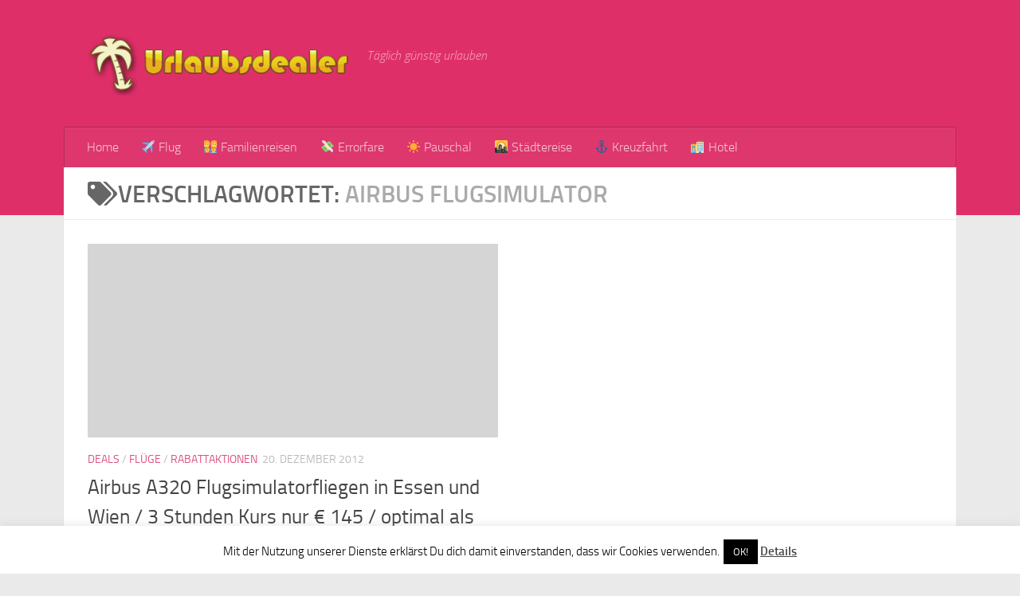

--- FILE ---
content_type: text/html; charset=UTF-8
request_url: https://www.urlaubsdealer.com/tag/airbus-flugsimulator/
body_size: 10823
content:
<!DOCTYPE html><html class="no-js" lang="de"><head><meta charset="UTF-8"><meta name="viewport" content="width=device-width, initial-scale=1.0"><link rel="profile" href="https://gmpg.org/xfn/11" /><link rel="pingback" href="https://www.urlaubsdealer.com/xmlrpc.php"><link media="all" href="https://www.urlaubsdealer.com/wp-content/cache/autoptimize/css/autoptimize_2eec4dfadb0c6935b44af523d41e74c2.css" rel="stylesheet"><title>Airbus Flugsimulator &#8211; Urlaubsdealer.com</title><meta name='robots' content='max-image-preview:large' /> <script>document.documentElement.className = document.documentElement.className.replace("no-js","js");</script> <link rel='dns-prefetch' href='//secure.gravatar.com' /><link rel='dns-prefetch' href='//s.w.org' /><link rel='dns-prefetch' href='//v0.wordpress.com' /><link rel='dns-prefetch' href='//i0.wp.com' /><link rel="alternate" type="application/rss+xml" title="Urlaubsdealer.com &raquo; Feed" href="https://www.urlaubsdealer.com/feed/" /><link rel="alternate" type="application/rss+xml" title="Urlaubsdealer.com &raquo; Kommentar-Feed" href="https://www.urlaubsdealer.com/comments/feed/" /><link rel="alternate" type="application/rss+xml" title="Urlaubsdealer.com &raquo; Schlagwort-Feed zu Airbus Flugsimulator" href="https://www.urlaubsdealer.com/tag/airbus-flugsimulator/feed/" /> <script>window._wpemojiSettings = {"baseUrl":"https:\/\/s.w.org\/images\/core\/emoji\/14.0.0\/72x72\/","ext":".png","svgUrl":"https:\/\/s.w.org\/images\/core\/emoji\/14.0.0\/svg\/","svgExt":".svg","source":{"concatemoji":"https:\/\/www.urlaubsdealer.com\/wp-includes\/js\/wp-emoji-release.min.js?ver=3b86d0c090a121a6bd35498ed321e950"}};
/*! This file is auto-generated */
!function(e,a,t){var n,r,o,i=a.createElement("canvas"),p=i.getContext&&i.getContext("2d");function s(e,t){var a=String.fromCharCode,e=(p.clearRect(0,0,i.width,i.height),p.fillText(a.apply(this,e),0,0),i.toDataURL());return p.clearRect(0,0,i.width,i.height),p.fillText(a.apply(this,t),0,0),e===i.toDataURL()}function c(e){var t=a.createElement("script");t.src=e,t.defer=t.type="text/javascript",a.getElementsByTagName("head")[0].appendChild(t)}for(o=Array("flag","emoji"),t.supports={everything:!0,everythingExceptFlag:!0},r=0;r<o.length;r++)t.supports[o[r]]=function(e){if(!p||!p.fillText)return!1;switch(p.textBaseline="top",p.font="600 32px Arial",e){case"flag":return s([127987,65039,8205,9895,65039],[127987,65039,8203,9895,65039])?!1:!s([55356,56826,55356,56819],[55356,56826,8203,55356,56819])&&!s([55356,57332,56128,56423,56128,56418,56128,56421,56128,56430,56128,56423,56128,56447],[55356,57332,8203,56128,56423,8203,56128,56418,8203,56128,56421,8203,56128,56430,8203,56128,56423,8203,56128,56447]);case"emoji":return!s([129777,127995,8205,129778,127999],[129777,127995,8203,129778,127999])}return!1}(o[r]),t.supports.everything=t.supports.everything&&t.supports[o[r]],"flag"!==o[r]&&(t.supports.everythingExceptFlag=t.supports.everythingExceptFlag&&t.supports[o[r]]);t.supports.everythingExceptFlag=t.supports.everythingExceptFlag&&!t.supports.flag,t.DOMReady=!1,t.readyCallback=function(){t.DOMReady=!0},t.supports.everything||(n=function(){t.readyCallback()},a.addEventListener?(a.addEventListener("DOMContentLoaded",n,!1),e.addEventListener("load",n,!1)):(e.attachEvent("onload",n),a.attachEvent("onreadystatechange",function(){"complete"===a.readyState&&t.readyCallback()})),(e=t.source||{}).concatemoji?c(e.concatemoji):e.wpemoji&&e.twemoji&&(c(e.twemoji),c(e.wpemoji)))}(window,document,window._wpemojiSettings);</script> <script src='https://www.urlaubsdealer.com/wp-includes/js/jquery/jquery.min.js?ver=3.6.0' id='jquery-core-js'></script> <script id='cookie-law-info-js-extra'>var Cli_Data = {"nn_cookie_ids":[],"cookielist":[],"non_necessary_cookies":[],"ccpaEnabled":"","ccpaRegionBased":"","ccpaBarEnabled":"","strictlyEnabled":["necessary","obligatoire"],"ccpaType":"gdpr","js_blocking":"","custom_integration":"","triggerDomRefresh":"","secure_cookies":""};
var cli_cookiebar_settings = {"animate_speed_hide":"500","animate_speed_show":"500","background":"#fff","border":"#444","border_on":"","button_1_button_colour":"#000","button_1_button_hover":"#000000","button_1_link_colour":"#fff","button_1_as_button":"1","button_1_new_win":"","button_2_button_colour":"#333","button_2_button_hover":"#292929","button_2_link_colour":"#444","button_2_as_button":"","button_2_hidebar":"","button_3_button_colour":"#000","button_3_button_hover":"#000000","button_3_link_colour":"#fff","button_3_as_button":"1","button_3_new_win":"","button_4_button_colour":"#000","button_4_button_hover":"#000000","button_4_link_colour":"#62a329","button_4_as_button":"","button_7_button_colour":"#61a229","button_7_button_hover":"#4e8221","button_7_link_colour":"#fff","button_7_as_button":"1","button_7_new_win":"","font_family":"inherit","header_fix":"","notify_animate_hide":"1","notify_animate_show":"","notify_div_id":"#cookie-law-info-bar","notify_position_horizontal":"right","notify_position_vertical":"bottom","scroll_close":"","scroll_close_reload":"","accept_close_reload":"","reject_close_reload":"","showagain_tab":"","showagain_background":"#fff","showagain_border":"#000","showagain_div_id":"#cookie-law-info-again","showagain_x_position":"100px","text":"#000","show_once_yn":"","show_once":"10000","logging_on":"","as_popup":"","popup_overlay":"1","bar_heading_text":"","cookie_bar_as":"banner","popup_showagain_position":"bottom-right","widget_position":"left"};
var log_object = {"ajax_url":"https:\/\/www.urlaubsdealer.com\/wp-admin\/admin-ajax.php"};</script> <link rel="https://api.w.org/" href="https://www.urlaubsdealer.com/wp-json/" /><link rel="alternate" type="application/json" href="https://www.urlaubsdealer.com/wp-json/wp/v2/tags/2544" /><link rel="EditURI" type="application/rsd+xml" title="RSD" href="https://www.urlaubsdealer.com/xmlrpc.php?rsd" /><link rel="wlwmanifest" type="application/wlwmanifest+xml" href="https://www.urlaubsdealer.com/wp-includes/wlwmanifest.xml" /><link rel="preload" as="font" type="font/woff2" href="https://www.urlaubsdealer.com/wp-content/themes/hueman/assets/front/webfonts/fa-brands-400.woff2?v=5.15.2" crossorigin="anonymous"/><link rel="preload" as="font" type="font/woff2" href="https://www.urlaubsdealer.com/wp-content/themes/hueman/assets/front/webfonts/fa-regular-400.woff2?v=5.15.2" crossorigin="anonymous"/><link rel="preload" as="font" type="font/woff2" href="https://www.urlaubsdealer.com/wp-content/themes/hueman/assets/front/webfonts/fa-solid-900.woff2?v=5.15.2" crossorigin="anonymous"/><link rel="preload" as="font" type="font/woff" href="https://www.urlaubsdealer.com/wp-content/themes/hueman/assets/front/fonts/titillium-light-webfont.woff" crossorigin="anonymous"/><link rel="preload" as="font" type="font/woff" href="https://www.urlaubsdealer.com/wp-content/themes/hueman/assets/front/fonts/titillium-lightitalic-webfont.woff" crossorigin="anonymous"/><link rel="preload" as="font" type="font/woff" href="https://www.urlaubsdealer.com/wp-content/themes/hueman/assets/front/fonts/titillium-regular-webfont.woff" crossorigin="anonymous"/><link rel="preload" as="font" type="font/woff" href="https://www.urlaubsdealer.com/wp-content/themes/hueman/assets/front/fonts/titillium-regularitalic-webfont.woff" crossorigin="anonymous"/><link rel="preload" as="font" type="font/woff" href="https://www.urlaubsdealer.com/wp-content/themes/hueman/assets/front/fonts/titillium-semibold-webfont.woff" crossorigin="anonymous"/> <!--[if lt IE 9]> <script src="https://www.urlaubsdealer.com/wp-content/themes/hueman/assets/front/js/ie/html5shiv-printshiv.min.js"></script> <script src="https://www.urlaubsdealer.com/wp-content/themes/hueman/assets/front/js/ie/selectivizr.js"></script> <![endif]--> <script>document.documentElement.classList.add(
					'jetpack-lazy-images-js-enabled'
				);</script> <meta property="og:type" content="website" /><meta property="og:title" content="Airbus Flugsimulator &#8211; Urlaubsdealer.com" /><meta property="og:url" content="https://www.urlaubsdealer.com/tag/airbus-flugsimulator/" /><meta property="og:site_name" content="Urlaubsdealer.com" /><meta property="og:image" content="https://s0.wp.com/i/blank.jpg" /><meta property="og:image:alt" content="" /><meta property="og:locale" content="de_DE" /></head><body class="archive tag tag-airbus-flugsimulator tag-2544 wp-custom-logo wp-embed-responsive col-1c full-width header-desktop-sticky header-mobile-sticky hueman-3-7-25-with-child-theme chrome"> <svg xmlns="http://www.w3.org/2000/svg" viewBox="0 0 0 0" width="0" height="0" focusable="false" role="none" style="visibility: hidden; position: absolute; left: -9999px; overflow: hidden;" ><defs><filter id="wp-duotone-dark-grayscale"><feColorMatrix color-interpolation-filters="sRGB" type="matrix" values=" .299 .587 .114 0 0 .299 .587 .114 0 0 .299 .587 .114 0 0 .299 .587 .114 0 0 " /><feComponentTransfer color-interpolation-filters="sRGB" ><feFuncR type="table" tableValues="0 0.49803921568627" /><feFuncG type="table" tableValues="0 0.49803921568627" /><feFuncB type="table" tableValues="0 0.49803921568627" /><feFuncA type="table" tableValues="1 1" /></feComponentTransfer><feComposite in2="SourceGraphic" operator="in" /></filter></defs></svg><svg xmlns="http://www.w3.org/2000/svg" viewBox="0 0 0 0" width="0" height="0" focusable="false" role="none" style="visibility: hidden; position: absolute; left: -9999px; overflow: hidden;" ><defs><filter id="wp-duotone-grayscale"><feColorMatrix color-interpolation-filters="sRGB" type="matrix" values=" .299 .587 .114 0 0 .299 .587 .114 0 0 .299 .587 .114 0 0 .299 .587 .114 0 0 " /><feComponentTransfer color-interpolation-filters="sRGB" ><feFuncR type="table" tableValues="0 1" /><feFuncG type="table" tableValues="0 1" /><feFuncB type="table" tableValues="0 1" /><feFuncA type="table" tableValues="1 1" /></feComponentTransfer><feComposite in2="SourceGraphic" operator="in" /></filter></defs></svg><svg xmlns="http://www.w3.org/2000/svg" viewBox="0 0 0 0" width="0" height="0" focusable="false" role="none" style="visibility: hidden; position: absolute; left: -9999px; overflow: hidden;" ><defs><filter id="wp-duotone-purple-yellow"><feColorMatrix color-interpolation-filters="sRGB" type="matrix" values=" .299 .587 .114 0 0 .299 .587 .114 0 0 .299 .587 .114 0 0 .299 .587 .114 0 0 " /><feComponentTransfer color-interpolation-filters="sRGB" ><feFuncR type="table" tableValues="0.54901960784314 0.98823529411765" /><feFuncG type="table" tableValues="0 1" /><feFuncB type="table" tableValues="0.71764705882353 0.25490196078431" /><feFuncA type="table" tableValues="1 1" /></feComponentTransfer><feComposite in2="SourceGraphic" operator="in" /></filter></defs></svg><svg xmlns="http://www.w3.org/2000/svg" viewBox="0 0 0 0" width="0" height="0" focusable="false" role="none" style="visibility: hidden; position: absolute; left: -9999px; overflow: hidden;" ><defs><filter id="wp-duotone-blue-red"><feColorMatrix color-interpolation-filters="sRGB" type="matrix" values=" .299 .587 .114 0 0 .299 .587 .114 0 0 .299 .587 .114 0 0 .299 .587 .114 0 0 " /><feComponentTransfer color-interpolation-filters="sRGB" ><feFuncR type="table" tableValues="0 1" /><feFuncG type="table" tableValues="0 0.27843137254902" /><feFuncB type="table" tableValues="0.5921568627451 0.27843137254902" /><feFuncA type="table" tableValues="1 1" /></feComponentTransfer><feComposite in2="SourceGraphic" operator="in" /></filter></defs></svg><svg xmlns="http://www.w3.org/2000/svg" viewBox="0 0 0 0" width="0" height="0" focusable="false" role="none" style="visibility: hidden; position: absolute; left: -9999px; overflow: hidden;" ><defs><filter id="wp-duotone-midnight"><feColorMatrix color-interpolation-filters="sRGB" type="matrix" values=" .299 .587 .114 0 0 .299 .587 .114 0 0 .299 .587 .114 0 0 .299 .587 .114 0 0 " /><feComponentTransfer color-interpolation-filters="sRGB" ><feFuncR type="table" tableValues="0 0" /><feFuncG type="table" tableValues="0 0.64705882352941" /><feFuncB type="table" tableValues="0 1" /><feFuncA type="table" tableValues="1 1" /></feComponentTransfer><feComposite in2="SourceGraphic" operator="in" /></filter></defs></svg><svg xmlns="http://www.w3.org/2000/svg" viewBox="0 0 0 0" width="0" height="0" focusable="false" role="none" style="visibility: hidden; position: absolute; left: -9999px; overflow: hidden;" ><defs><filter id="wp-duotone-magenta-yellow"><feColorMatrix color-interpolation-filters="sRGB" type="matrix" values=" .299 .587 .114 0 0 .299 .587 .114 0 0 .299 .587 .114 0 0 .299 .587 .114 0 0 " /><feComponentTransfer color-interpolation-filters="sRGB" ><feFuncR type="table" tableValues="0.78039215686275 1" /><feFuncG type="table" tableValues="0 0.94901960784314" /><feFuncB type="table" tableValues="0.35294117647059 0.47058823529412" /><feFuncA type="table" tableValues="1 1" /></feComponentTransfer><feComposite in2="SourceGraphic" operator="in" /></filter></defs></svg><svg xmlns="http://www.w3.org/2000/svg" viewBox="0 0 0 0" width="0" height="0" focusable="false" role="none" style="visibility: hidden; position: absolute; left: -9999px; overflow: hidden;" ><defs><filter id="wp-duotone-purple-green"><feColorMatrix color-interpolation-filters="sRGB" type="matrix" values=" .299 .587 .114 0 0 .299 .587 .114 0 0 .299 .587 .114 0 0 .299 .587 .114 0 0 " /><feComponentTransfer color-interpolation-filters="sRGB" ><feFuncR type="table" tableValues="0.65098039215686 0.40392156862745" /><feFuncG type="table" tableValues="0 1" /><feFuncB type="table" tableValues="0.44705882352941 0.4" /><feFuncA type="table" tableValues="1 1" /></feComponentTransfer><feComposite in2="SourceGraphic" operator="in" /></filter></defs></svg><svg xmlns="http://www.w3.org/2000/svg" viewBox="0 0 0 0" width="0" height="0" focusable="false" role="none" style="visibility: hidden; position: absolute; left: -9999px; overflow: hidden;" ><defs><filter id="wp-duotone-blue-orange"><feColorMatrix color-interpolation-filters="sRGB" type="matrix" values=" .299 .587 .114 0 0 .299 .587 .114 0 0 .299 .587 .114 0 0 .299 .587 .114 0 0 " /><feComponentTransfer color-interpolation-filters="sRGB" ><feFuncR type="table" tableValues="0.098039215686275 1" /><feFuncG type="table" tableValues="0 0.66274509803922" /><feFuncB type="table" tableValues="0.84705882352941 0.41960784313725" /><feFuncA type="table" tableValues="1 1" /></feComponentTransfer><feComposite in2="SourceGraphic" operator="in" /></filter></defs></svg><div id="wrapper"> <a class="screen-reader-text skip-link" href="#content">Zum Inhalt springen</a><header id="header" class="main-menu-mobile-on one-mobile-menu main_menu header-ads-desktop  topbar-transparent no-header-img"><nav class="nav-container group mobile-menu mobile-sticky " id="nav-mobile" data-menu-id="header-1"><div class="mobile-title-logo-in-header"><p class="site-title"> <a class="custom-logo-link" href="https://www.urlaubsdealer.com/" rel="home" title="Urlaubsdealer.com | Startseite"><img src="https://www.urlaubsdealer.com/wp-content/uploads/2015/04/urlaubsdealer-logo-tp.png" alt="Urlaubsdealer.com"  /></a></p></div> <button class="ham__navbar-toggler-two collapsed" title="Menu" aria-expanded="false"> <span class="ham__navbar-span-wrapper"> <span class="line line-1"></span> <span class="line line-2"></span> <span class="line line-3"></span> </span> </button><div class="nav-text"></div><div class="nav-wrap container"><ul class="nav container-inner group mobile-search"><li><form role="search" method="get" class="search-form" action="https://www.urlaubsdealer.com/"> <label> <span class="screen-reader-text">Suche nach:</span> <input type="search" class="search-field" placeholder="Suchen …" value="" name="s" /> </label> <input type="submit" class="search-submit" value="Suchen" /></form></li></ul><ul id="menu-hauptmenu" class="nav container-inner group"><li id="menu-item-134" class="menu-item menu-item-type-custom menu-item-object-custom menu-item-home menu-item-134"><a href="http://www.urlaubsdealer.com">Home</a></li><li id="menu-item-896" class="menu-item menu-item-type-taxonomy menu-item-object-category menu-item-896"><a href="https://www.urlaubsdealer.com/category/flug/">✈ Flug</a></li><li id="menu-item-10336" class="menu-item menu-item-type-taxonomy menu-item-object-category menu-item-10336"><a href="https://www.urlaubsdealer.com/category/familienreisen/">👨‍👩‍👧‍👦 Familienreisen</a></li><li id="menu-item-902" class="menu-item menu-item-type-taxonomy menu-item-object-category menu-item-902"><a href="https://www.urlaubsdealer.com/category/errorfare/">💸 Errorfare</a></li><li id="menu-item-901" class="menu-item menu-item-type-taxonomy menu-item-object-category menu-item-901"><a href="https://www.urlaubsdealer.com/category/pauschalreisen/">☀ Pauschal</a></li><li id="menu-item-5978" class="menu-item menu-item-type-taxonomy menu-item-object-category menu-item-5978"><a href="https://www.urlaubsdealer.com/category/stadtereise/">🌇 Städtereise</a></li><li id="menu-item-903" class="menu-item menu-item-type-taxonomy menu-item-object-category menu-item-903"><a href="https://www.urlaubsdealer.com/category/kreuzfahrt/">⚓ Kreuzfahrt</a></li><li id="menu-item-899" class="menu-item menu-item-type-taxonomy menu-item-object-category menu-item-899"><a href="https://www.urlaubsdealer.com/category/hotels/">🏨 Hotel</a></li></ul></div></nav><div class="container group"><div class="container-inner"><div class="group hu-pad central-header-zone"><div class="logo-tagline-group"><p class="site-title"> <a class="custom-logo-link" href="https://www.urlaubsdealer.com/" rel="home" title="Urlaubsdealer.com | Startseite"><img src="https://www.urlaubsdealer.com/wp-content/uploads/2015/04/urlaubsdealer-logo-tp.png" alt="Urlaubsdealer.com"  /></a></p><p class="site-description">Täglich günstig urlauben</p></div></div><nav class="nav-container group desktop-menu " id="nav-header" data-menu-id="header-2"><div class="nav-text"></div><div class="nav-wrap container"><ul id="menu-hauptmenu-1" class="nav container-inner group"><li class="menu-item menu-item-type-custom menu-item-object-custom menu-item-home menu-item-134"><a href="http://www.urlaubsdealer.com">Home</a></li><li class="menu-item menu-item-type-taxonomy menu-item-object-category menu-item-896"><a href="https://www.urlaubsdealer.com/category/flug/">✈ Flug</a></li><li class="menu-item menu-item-type-taxonomy menu-item-object-category menu-item-10336"><a href="https://www.urlaubsdealer.com/category/familienreisen/">👨‍👩‍👧‍👦 Familienreisen</a></li><li class="menu-item menu-item-type-taxonomy menu-item-object-category menu-item-902"><a href="https://www.urlaubsdealer.com/category/errorfare/">💸 Errorfare</a></li><li class="menu-item menu-item-type-taxonomy menu-item-object-category menu-item-901"><a href="https://www.urlaubsdealer.com/category/pauschalreisen/">☀ Pauschal</a></li><li class="menu-item menu-item-type-taxonomy menu-item-object-category menu-item-5978"><a href="https://www.urlaubsdealer.com/category/stadtereise/">🌇 Städtereise</a></li><li class="menu-item menu-item-type-taxonomy menu-item-object-category menu-item-903"><a href="https://www.urlaubsdealer.com/category/kreuzfahrt/">⚓ Kreuzfahrt</a></li><li class="menu-item menu-item-type-taxonomy menu-item-object-category menu-item-899"><a href="https://www.urlaubsdealer.com/category/hotels/">🏨 Hotel</a></li></ul></div></nav></div></div></header><div class="container" id="page"><div class="container-inner"><div class="main"><div class="main-inner group"><main class="content" id="content"><div class="page-title hu-pad group"><h1><i class="fas fa-tags"></i>Verschlagwortet: <span>Airbus Flugsimulator </span></h1></div><div class="hu-pad group"><div id="grid-wrapper" class="post-list group"><div class="post-row"><article id="post-3708" class="group grid-item post-3708 post type-post status-publish format-standard hentry category-deals category-flug category-rabattaktionen tag-1-tag-pilot-sein tag-a320-flugsimulator tag-airbus-flugsimulator tag-deal-flugsimulator tag-deal-wien tag-essen tag-flugkurs-fur-anfanger tag-flugsimulator tag-flugsimulator-osterreich tag-gunstiger-simulator-flug tag-proflight tag-proflight-simulator-deal tag-ruhrgebiet tag-simulator-fliegen tag-simulator-fliegen-deutschland tag-simulator-wien tag-simulatorflug-verschenken tag-wien-schwechat"><div class="post-inner post-hover"><div class="post-thumbnail"> <a href="https://www.urlaubsdealer.com/airbus-a320-flugsimulator-deal-in-wien-nur-145euro-weihnachtsgeschenk-simulator-fliegen-3708/"> <svg class="hu-svg-placeholder thumb-medium-empty" id="69782ba0c988e" viewBox="0 0 1792 1792" xmlns="http://www.w3.org/2000/svg"><path d="M928 832q0-14-9-23t-23-9q-66 0-113 47t-47 113q0 14 9 23t23 9 23-9 9-23q0-40 28-68t68-28q14 0 23-9t9-23zm224 130q0 106-75 181t-181 75-181-75-75-181 75-181 181-75 181 75 75 181zm-1024 574h1536v-128h-1536v128zm1152-574q0-159-112.5-271.5t-271.5-112.5-271.5 112.5-112.5 271.5 112.5 271.5 271.5 112.5 271.5-112.5 112.5-271.5zm-1024-642h384v-128h-384v128zm-128 192h1536v-256h-828l-64 128h-644v128zm1664-256v1280q0 53-37.5 90.5t-90.5 37.5h-1536q-53 0-90.5-37.5t-37.5-90.5v-1280q0-53 37.5-90.5t90.5-37.5h1536q53 0 90.5 37.5t37.5 90.5z"/></svg> <img class="hu-img-placeholder" src="https://www.urlaubsdealer.com/wp-content/themes/hueman/assets/front/img/thumb-medium-empty.png" alt="Airbus A320 Flugsimulatorfliegen in Essen und Wien / 3 Stunden Kurs nur € 145 / optimal als Weihnachtsgeschenk!" data-hu-post-id="69782ba0c988e" /> </a></div><div class="post-meta group"><p class="post-category"><a href="https://www.urlaubsdealer.com/category/deals/" rel="category tag">Deals</a> / <a href="https://www.urlaubsdealer.com/category/flug/" rel="category tag">Flüge</a> / <a href="https://www.urlaubsdealer.com/category/rabattaktionen/" rel="category tag">Rabattaktionen</a></p><p class="post-date"> <time class="published updated" datetime="2012-12-20 13:00:07">20. Dezember 2012</time></p><p class="post-byline" style="display:none">&nbsp;von <span class="vcard author"> <span class="fn"><a href="https://www.urlaubsdealer.com/author/admin/" title="Beiträge von Max" rel="author">Max</a></span> </span> &middot; Published <span class="published">20. Dezember 2012</span></p></div><h2 class="post-title entry-title"> <a href="https://www.urlaubsdealer.com/airbus-a320-flugsimulator-deal-in-wien-nur-145euro-weihnachtsgeschenk-simulator-fliegen-3708/" rel="bookmark">Airbus A320 Flugsimulatorfliegen in Essen und Wien / 3 Stunden Kurs nur € 145 / optimal als Weihnachtsgeschenk!</a></h2><div class="entry excerpt entry-summary"><p>Update: Neben Wien jetzt auch in Essen! Wer nach unseren ganzen Flugdeals auch mal selber ins Cockpit steigen möchte ist mit diesem Deal in Essen und Wien richtig aufgehoben. Denn es geht ab in den absolut detailgetreuen, professionellen Flugsimulator des Lufthansa Flight Trainings-Centers in Wien am Flughafen Schwechat oder ProFlight&#46;&#46;&#46;</p></div></div></article></div></div><nav class="pagination group"><ul class="group"><li class="prev left"></li><li class="next right"></li></ul></nav></div></main></div></div></div></div><footer id="footer"><section class="container" id="footer-widgets"><div class="container-inner"><div class="hu-pad group"><div class="footer-widget-1 grid one-half "><div id="text-6" class="widget widget_text"><h3 class="widget-title">Errorfares ganz einfach finden</h3><div class="textwidget">Aber was ist eigentlich eine Error Fare? Im Grunde genommen sind es Fehler in den Buchungssystem von Fluglinien, Reisebüros, oder Buchungsplattformen. Fehler können entstehen durch falsche Eingaben, Übertragungsfehler und vieles mehr. Durch diese Fehler wird zum Beispiel der Kerosinzuschlag, oder andere Gebühren vergessen, gelöscht oder nicht verrechnet. Und genau diese Fehler muss man ausnützen und extrem billig Flüge buchen. <a href="http://www.urlaubsdealer.com/infos-zu-errorfares/">Weitere Infos zu Errorfares</a></div></div><div id="block-2" class="widget widget_block"><h3>Kreuzfahrt Schnäppchen bei Kreuzfahrtwelle.de</h3></div><div id="block-3" class="widget widget_block widget_text"><p>Unsere Partnerwebsite <a href="https://www.kreuzfahrtwelle.de">Kreuzfahrtwelle.de</a> bietet täglich die besten Deals und Schnäppchen Angebote für Kreuzfahrten und Schiffsreisen. Mit dabei sind günstige Angebote für AIDA Kreuzfahrten, TUI Cruises Sonderangebote, aber auch Restkabinen und Stornokabinen für Minikreuzfahrten und Flusskreuzfahrten. Damit geht es besonders günstig auf die nächste Schnäppchen Kreuzfahrt.</p></div><div id="block-4" class="widget widget_block widget_text"><p></p></div></div><div class="footer-widget-2 grid one-half last"><div id="tag_cloud-2" class="widget widget_tag_cloud"><h3 class="widget-title">Schlagwörter</h3><div class="tagcloud"><a href="https://www.urlaubsdealer.com/tag/aida/" class="tag-cloud-link tag-link-284 tag-link-position-1" style="font-size: 16.296296296296pt;" aria-label="Aida (66 Einträge)">Aida</a> <a href="https://www.urlaubsdealer.com/tag/airberlin/" class="tag-cloud-link tag-link-1107 tag-link-position-2" style="font-size: 15.259259259259pt;" aria-label="Airberlin (61 Einträge)">Airberlin</a> <a href="https://www.urlaubsdealer.com/tag/airfrance/" class="tag-cloud-link tag-link-526 tag-link-position-3" style="font-size: 8.5185185185185pt;" aria-label="Airfrance (33 Einträge)">Airfrance</a> <a href="https://www.urlaubsdealer.com/tag/amsterdam/" class="tag-cloud-link tag-link-29 tag-link-position-4" style="font-size: 10.074074074074pt;" aria-label="amsterdam (38 Einträge)">amsterdam</a> <a href="https://www.urlaubsdealer.com/tag/aua/" class="tag-cloud-link tag-link-386 tag-link-position-5" style="font-size: 8.5185185185185pt;" aria-label="AUA (33 Einträge)">AUA</a> <a href="https://www.urlaubsdealer.com/tag/austrian-airlines/" class="tag-cloud-link tag-link-385 tag-link-position-6" style="font-size: 8.2592592592593pt;" aria-label="Austrian Airlines (32 Einträge)">Austrian Airlines</a> <a href="https://www.urlaubsdealer.com/tag/bangkok/" class="tag-cloud-link tag-link-157 tag-link-position-7" style="font-size: 8.2592592592593pt;" aria-label="Bangkok (32 Einträge)">Bangkok</a> <a href="https://www.urlaubsdealer.com/tag/barcelona/" class="tag-cloud-link tag-link-487 tag-link-position-8" style="font-size: 13.185185185185pt;" aria-label="Barcelona (50 Einträge)">Barcelona</a> <a href="https://www.urlaubsdealer.com/tag/berlin/" class="tag-cloud-link tag-link-272 tag-link-position-9" style="font-size: 16.814814814815pt;" aria-label="Berlin (69 Einträge)">Berlin</a> <a href="https://www.urlaubsdealer.com/tag/deutschland/" class="tag-cloud-link tag-link-5383 tag-link-position-10" style="font-size: 8pt;" aria-label="Deutschland (31 Einträge)">Deutschland</a> <a href="https://www.urlaubsdealer.com/tag/dubai/" class="tag-cloud-link tag-link-74 tag-link-position-11" style="font-size: 14.481481481481pt;" aria-label="Dubai (57 Einträge)">Dubai</a> <a href="https://www.urlaubsdealer.com/tag/dusseldorf/" class="tag-cloud-link tag-link-104 tag-link-position-12" style="font-size: 13.962962962963pt;" aria-label="Düsseldorf (54 Einträge)">Düsseldorf</a> <a href="https://www.urlaubsdealer.com/tag/ebookers/" class="tag-cloud-link tag-link-135 tag-link-position-13" style="font-size: 9.2962962962963pt;" aria-label="Ebookers (35 Einträge)">Ebookers</a> <a href="https://www.urlaubsdealer.com/tag/errorfare-2/" class="tag-cloud-link tag-link-17 tag-link-position-14" style="font-size: 22pt;" aria-label="errorfare (110 Einträge)">errorfare</a> <a href="https://www.urlaubsdealer.com/tag/error-fare/" class="tag-cloud-link tag-link-64 tag-link-position-15" style="font-size: 16.296296296296pt;" aria-label="Error Fare (67 Einträge)">Error Fare</a> <a href="https://www.urlaubsdealer.com/tag/error-fares/" class="tag-cloud-link tag-link-524 tag-link-position-16" style="font-size: 14.481481481481pt;" aria-label="Error fares (56 Einträge)">Error fares</a> <a href="https://www.urlaubsdealer.com/tag/errorfares/" class="tag-cloud-link tag-link-474 tag-link-position-17" style="font-size: 10.592592592593pt;" aria-label="Errorfares (40 Einträge)">Errorfares</a> <a href="https://www.urlaubsdealer.com/tag/expedia/" class="tag-cloud-link tag-link-32 tag-link-position-18" style="font-size: 13.185185185185pt;" aria-label="Expedia (50 Einträge)">Expedia</a> <a href="https://www.urlaubsdealer.com/tag/frankfurt/" class="tag-cloud-link tag-link-167 tag-link-position-19" style="font-size: 17.074074074074pt;" aria-label="Frankfurt (71 Einträge)">Frankfurt</a> <a href="https://www.urlaubsdealer.com/tag/gutschein/" class="tag-cloud-link tag-link-31 tag-link-position-20" style="font-size: 13.703703703704pt;" aria-label="Gutschein (53 Einträge)">Gutschein</a> <a href="https://www.urlaubsdealer.com/tag/gutscheincode/" class="tag-cloud-link tag-link-38 tag-link-position-21" style="font-size: 21.481481481481pt;" aria-label="Gutscheincode (105 Einträge)">Gutscheincode</a> <a href="https://www.urlaubsdealer.com/tag/gunstige-fluge/" class="tag-cloud-link tag-link-804 tag-link-position-22" style="font-size: 17.074074074074pt;" aria-label="Günstige Flüge (71 Einträge)">Günstige Flüge</a> <a href="https://www.urlaubsdealer.com/tag/hamburg/" class="tag-cloud-link tag-link-224 tag-link-position-23" style="font-size: 12.666666666667pt;" aria-label="Hamburg (48 Einträge)">Hamburg</a> <a href="https://www.urlaubsdealer.com/tag/hotel/" class="tag-cloud-link tag-link-99 tag-link-position-24" style="font-size: 18.888888888889pt;" aria-label="Hotel (84 Einträge)">Hotel</a> <a href="https://www.urlaubsdealer.com/tag/hotels-com/" class="tag-cloud-link tag-link-231 tag-link-position-25" style="font-size: 12.407407407407pt;" aria-label="Hotels.com (47 Einträge)">Hotels.com</a> <a href="https://www.urlaubsdealer.com/tag/karibik/" class="tag-cloud-link tag-link-5390 tag-link-position-26" style="font-size: 10.851851851852pt;" aria-label="Karibik (41 Einträge)">Karibik</a> <a href="https://www.urlaubsdealer.com/tag/klm/" class="tag-cloud-link tag-link-786 tag-link-position-27" style="font-size: 8.2592592592593pt;" aria-label="KLM (32 Einträge)">KLM</a> <a href="https://www.urlaubsdealer.com/tag/kreuzfahrt/" class="tag-cloud-link tag-link-5370 tag-link-position-28" style="font-size: 16.555555555556pt;" aria-label="Kreuzfahrt (68 Einträge)">Kreuzfahrt</a> <a href="https://www.urlaubsdealer.com/tag/last-minute/" class="tag-cloud-link tag-link-5377 tag-link-position-29" style="font-size: 10.592592592593pt;" aria-label="Last Minute (40 Einträge)">Last Minute</a> <a href="https://www.urlaubsdealer.com/tag/lufthansa/" class="tag-cloud-link tag-link-149 tag-link-position-30" style="font-size: 15pt;" aria-label="Lufthansa (59 Einträge)">Lufthansa</a> <a href="https://www.urlaubsdealer.com/tag/miami/" class="tag-cloud-link tag-link-52 tag-link-position-31" style="font-size: 11.111111111111pt;" aria-label="Miami (42 Einträge)">Miami</a> <a href="https://www.urlaubsdealer.com/tag/mietwagen/" class="tag-cloud-link tag-link-5372 tag-link-position-32" style="font-size: 8.7777777777778pt;" aria-label="Mietwagen (34 Einträge)">Mietwagen</a> <a href="https://www.urlaubsdealer.com/tag/mittelmeer/" class="tag-cloud-link tag-link-283 tag-link-position-33" style="font-size: 12.407407407407pt;" aria-label="Mittelmeer (47 Einträge)">Mittelmeer</a> <a href="https://www.urlaubsdealer.com/tag/munchen/" class="tag-cloud-link tag-link-271 tag-link-position-34" style="font-size: 15.777777777778pt;" aria-label="München (64 Einträge)">München</a> <a href="https://www.urlaubsdealer.com/tag/new-york/" class="tag-cloud-link tag-link-5382 tag-link-position-35" style="font-size: 17.592592592593pt;" aria-label="New York (75 Einträge)">New York</a> <a href="https://www.urlaubsdealer.com/tag/paris/" class="tag-cloud-link tag-link-106 tag-link-position-36" style="font-size: 8.7777777777778pt;" aria-label="Paris (34 Einträge)">Paris</a> <a href="https://www.urlaubsdealer.com/tag/pauschalreise/" class="tag-cloud-link tag-link-33 tag-link-position-37" style="font-size: 9.8148148148148pt;" aria-label="Pauschalreise (37 Einträge)">Pauschalreise</a> <a href="https://www.urlaubsdealer.com/tag/rabatt/" class="tag-cloud-link tag-link-36 tag-link-position-38" style="font-size: 10.333333333333pt;" aria-label="Rabatt (39 Einträge)">Rabatt</a> <a href="https://www.urlaubsdealer.com/tag/rabattcode/" class="tag-cloud-link tag-link-337 tag-link-position-39" style="font-size: 22pt;" aria-label="Rabattcode (110 Einträge)">Rabattcode</a> <a href="https://www.urlaubsdealer.com/tag/restkabinen/" class="tag-cloud-link tag-link-2324 tag-link-position-40" style="font-size: 12.148148148148pt;" aria-label="Restkabinen (46 Einträge)">Restkabinen</a> <a href="https://www.urlaubsdealer.com/tag/stornokabine/" class="tag-cloud-link tag-link-319 tag-link-position-41" style="font-size: 12.666666666667pt;" aria-label="Stornokabine (48 Einträge)">Stornokabine</a> <a href="https://www.urlaubsdealer.com/tag/stornokabinen/" class="tag-cloud-link tag-link-282 tag-link-position-42" style="font-size: 15.518518518519pt;" aria-label="Stornokabinen (62 Einträge)">Stornokabinen</a> <a href="https://www.urlaubsdealer.com/tag/usa/" class="tag-cloud-link tag-link-5384 tag-link-position-43" style="font-size: 14.740740740741pt;" aria-label="USA (58 Einträge)">USA</a> <a href="https://www.urlaubsdealer.com/tag/wien/" class="tag-cloud-link tag-link-105 tag-link-position-44" style="font-size: 18.37037037037pt;" aria-label="Wien (80 Einträge)">Wien</a> <a href="https://www.urlaubsdealer.com/tag/osterreich/" class="tag-cloud-link tag-link-120 tag-link-position-45" style="font-size: 9.5555555555556pt;" aria-label="Österreich (36 Einträge)">Österreich</a></div></div></div></div></div></section><nav class="nav-container group" id="nav-footer" data-menu-id="footer-3" data-menu-scrollable="false"> <button class="ham__navbar-toggler-two collapsed" title="Menu" aria-expanded="false"> <span class="ham__navbar-span-wrapper"> <span class="line line-1"></span> <span class="line line-2"></span> <span class="line line-3"></span> </span> </button><div class="nav-text"></div><div class="nav-wrap"><ul id="menu-menu-fusszeile" class="nav container group"><li id="menu-item-137" class="menu-item menu-item-type-custom menu-item-object-custom menu-item-home menu-item-137"><a href="http://www.urlaubsdealer.com">Home</a></li><li id="menu-item-3339" class="menu-item menu-item-type-post_type menu-item-object-page menu-item-3339"><a href="https://www.urlaubsdealer.com/?page_id=3179">Dein Deal!</a></li><li id="menu-item-133" class="menu-item menu-item-type-post_type menu-item-object-page menu-item-133"><a href="https://www.urlaubsdealer.com/gunstiger-reisen-mit-taglichen-deals/">Das ist Urlaubsdealer</a></li><li id="menu-item-1371" class="menu-item menu-item-type-post_type menu-item-object-page menu-item-1371"><a href="https://www.urlaubsdealer.com/infos-zu-errorfares/">Infos zu Errorfares</a></li><li id="menu-item-1553" class="menu-item menu-item-type-taxonomy menu-item-object-category menu-item-1553"><a href="https://www.urlaubsdealer.com/category/reiseberichte/">Reiseberichte</a></li><li id="menu-item-356" class="menu-item menu-item-type-post_type menu-item-object-page menu-item-356"><a href="https://www.urlaubsdealer.com/urlaubslinks/">Urlaubslinks</a></li><li id="menu-item-3281" class="menu-item menu-item-type-post_type menu-item-object-page menu-item-3281"><a href="https://www.urlaubsdealer.com/sitemap/">Sitemap</a></li><li id="menu-item-5281" class="menu-item menu-item-type-post_type menu-item-object-page menu-item-5281"><a href="https://www.urlaubsdealer.com/jetzt-urlaubsdealer-newsletter-abonnieren/">Newsletter abonnieren</a></li><li id="menu-item-132" class="menu-item menu-item-type-post_type menu-item-object-page menu-item-132"><a href="https://www.urlaubsdealer.com/impressum/">Impressum</a></li><li id="menu-item-8728" class="menu-item menu-item-type-post_type menu-item-object-page menu-item-privacy-policy menu-item-8728"><a href="https://www.urlaubsdealer.com/datenschutz/">Datenschutz</a></li></ul></div></nav><section class="container" id="footer-bottom"><div class="container-inner"> <a id="back-to-top" href="#"><i class="fas fa-angle-up"></i></a><div class="hu-pad group"><div class="grid one-half"><div id="copyright"><p></p></div><div id="credit" style=""><p>Powered by&nbsp;<a class="fab fa-wordpress" title="Powered by WordPress" href="https://de.wordpress.org/" target="_blank" rel="noopener noreferrer"></a> - Entworfen mit dem&nbsp;<a href="http://alxmedia.se/themes/hueman/" title="Hueman-Theme">Hueman-Theme</a></p></div></div><div class="grid one-half last"><ul class="social-links"><li><a rel="nofollow noopener noreferrer" class="social-tooltip"  title="Folge uns auf Facebook" aria-label="Folge uns auf Facebook" href="https://www.facebook.com/Urlaubsdealercom" target="_blank" ><i class="fab fa-facebook"></i></a></li><li><a rel="nofollow noopener noreferrer" class="social-tooltip"  title="Folge uns auf Twitter" aria-label="Folge uns auf Twitter" href="https://twitter.com/urlaubsdealer" target="_blank" ><i class="fab fa-twitter"></i></a></li></ul></div></div></div></section></footer></div><div id="cookie-law-info-bar" data-nosnippet="true"><span>Mit der Nutzung unserer Dienste erklärst Du dich damit einverstanden, dass wir Cookies verwenden.<a role='button' data-cli_action="accept" id="cookie_action_close_header" class="medium cli-plugin-button cli-plugin-main-button cookie_action_close_header cli_action_button wt-cli-accept-btn">OK!</a> <a href="https://www.urlaubsdealer.com/datenschutz/" id="CONSTANT_OPEN_URL" target="_blank" class="cli-plugin-main-link">Details</a></span></div><div id="cookie-law-info-again" data-nosnippet="true"><span id="cookie_hdr_showagain">Privacy &amp; Cookies Policy</span></div><div class="cli-modal" data-nosnippet="true" id="cliSettingsPopup" tabindex="-1" role="dialog" aria-labelledby="cliSettingsPopup" aria-hidden="true"><div class="cli-modal-dialog" role="document"><div class="cli-modal-content cli-bar-popup"> <button type="button" class="cli-modal-close" id="cliModalClose"> <svg class="" viewBox="0 0 24 24"><path d="M19 6.41l-1.41-1.41-5.59 5.59-5.59-5.59-1.41 1.41 5.59 5.59-5.59 5.59 1.41 1.41 5.59-5.59 5.59 5.59 1.41-1.41-5.59-5.59z"></path><path d="M0 0h24v24h-24z" fill="none"></path></svg> <span class="wt-cli-sr-only">Schließen</span> </button><div class="cli-modal-body"><div class="cli-container-fluid cli-tab-container"><div class="cli-row"><div class="cli-col-12 cli-align-items-stretch cli-px-0"><div class="cli-privacy-overview"><h4>Privacy Overview</h4><div class="cli-privacy-content"><div class="cli-privacy-content-text">This website uses cookies to improve your experience while you navigate through the website. Out of these, the cookies that are categorized as necessary are stored on your browser as they are essential for the working of basic functionalities of the website. We also use third-party cookies that help us analyze and understand how you use this website. These cookies will be stored in your browser only with your consent. You also have the option to opt-out of these cookies. But opting out of some of these cookies may affect your browsing experience.</div></div> <a class="cli-privacy-readmore" aria-label="Mehr anzeigen" role="button" data-readmore-text="Mehr anzeigen" data-readless-text="Weniger anzeigen"></a></div></div><div class="cli-col-12 cli-align-items-stretch cli-px-0 cli-tab-section-container"><div class="cli-tab-section"><div class="cli-tab-header"> <a role="button" tabindex="0" class="cli-nav-link cli-settings-mobile" data-target="necessary" data-toggle="cli-toggle-tab"> Necessary </a><div class="wt-cli-necessary-checkbox"> <input type="checkbox" class="cli-user-preference-checkbox"  id="wt-cli-checkbox-necessary" data-id="checkbox-necessary" checked="checked"  /> <label class="form-check-label" for="wt-cli-checkbox-necessary">Necessary</label></div> <span class="cli-necessary-caption">immer aktiv</span></div><div class="cli-tab-content"><div class="cli-tab-pane cli-fade" data-id="necessary"><div class="wt-cli-cookie-description"> Necessary cookies are absolutely essential for the website to function properly. This category only includes cookies that ensures basic functionalities and security features of the website. These cookies do not store any personal information.</div></div></div></div><div class="cli-tab-section"><div class="cli-tab-header"> <a role="button" tabindex="0" class="cli-nav-link cli-settings-mobile" data-target="non-necessary" data-toggle="cli-toggle-tab"> Non-necessary </a><div class="cli-switch"> <input type="checkbox" id="wt-cli-checkbox-non-necessary" class="cli-user-preference-checkbox"  data-id="checkbox-non-necessary" checked='checked' /> <label for="wt-cli-checkbox-non-necessary" class="cli-slider" data-cli-enable="Aktiviert" data-cli-disable="Deaktiviert"><span class="wt-cli-sr-only">Non-necessary</span></label></div></div><div class="cli-tab-content"><div class="cli-tab-pane cli-fade" data-id="non-necessary"><div class="wt-cli-cookie-description"> Any cookies that may not be particularly necessary for the website to function and is used specifically to collect user personal data via analytics, ads, other embedded contents are termed as non-necessary cookies. It is mandatory to procure user consent prior to running these cookies on your website.</div></div></div></div></div></div></div></div><div class="cli-modal-footer"><div class="wt-cli-element cli-container-fluid cli-tab-container"><div class="cli-row"><div class="cli-col-12 cli-align-items-stretch cli-px-0"><div class="cli-tab-footer wt-cli-privacy-overview-actions"> <a id="wt-cli-privacy-save-btn" role="button" tabindex="0" data-cli-action="accept" class="wt-cli-privacy-btn cli_setting_save_button wt-cli-privacy-accept-btn cli-btn">SPEICHERN &amp; AKZEPTIEREN</a></div></div></div></div></div></div></div></div><div class="cli-modal-backdrop cli-fade cli-settings-overlay"></div><div class="cli-modal-backdrop cli-fade cli-popupbar-overlay"></div>  <script id='spu-public-js-extra'>var spuvar = {"is_admin":"","disable_style":"","ajax_mode":"","ajax_url":"https:\/\/www.urlaubsdealer.com\/wp-admin\/admin-ajax.php","ajax_mode_url":"https:\/\/www.urlaubsdealer.com\/?spu_action=spu_load","pid":"2544","is_front_page":"","is_category":"","site_url":"https:\/\/www.urlaubsdealer.com","is_archive":"1","is_search":"","is_preview":"","seconds_confirmation_close":"5"};
var spuvar_social = [];</script> <script id='hu-front-scripts-js-extra'>var HUParams = {"_disabled":[],"SmoothScroll":{"Enabled":false,"Options":{"touchpadSupport":false}},"centerAllImg":"1","timerOnScrollAllBrowsers":"1","extLinksStyle":"","extLinksTargetExt":"","extLinksSkipSelectors":{"classes":["btn","button"],"ids":[]},"imgSmartLoadEnabled":"","imgSmartLoadOpts":{"parentSelectors":[".container .content",".post-row",".container .sidebar","#footer","#header-widgets"],"opts":{"excludeImg":[".tc-holder-img"],"fadeIn_options":100,"threshold":0}},"goldenRatio":"1.618","gridGoldenRatioLimit":"350","sbStickyUserSettings":{"desktop":true,"mobile":true},"sidebarOneWidth":"340","sidebarTwoWidth":"260","isWPMobile":"","menuStickyUserSettings":{"desktop":"stick_up","mobile":"stick_up"},"mobileSubmenuExpandOnClick":"1","submenuTogglerIcon":"<i class=\"fas fa-angle-down\"><\/i>","isDevMode":"","ajaxUrl":"https:\/\/www.urlaubsdealer.com\/?huajax=1","frontNonce":{"id":"HuFrontNonce","handle":"47c60a4dcf"},"isWelcomeNoteOn":"","welcomeContent":"","i18n":{"collapsibleExpand":"Ausklappen","collapsibleCollapse":"Einklappen"},"deferFontAwesome":"","fontAwesomeUrl":"https:\/\/www.urlaubsdealer.com\/wp-content\/themes\/hueman\/assets\/front\/css\/font-awesome.min.css?3.7.25","mainScriptUrl":"https:\/\/www.urlaubsdealer.com\/wp-content\/themes\/hueman\/assets\/front\/js\/scripts.min.js?3.7.25","flexSliderNeeded":"","flexSliderOptions":{"is_rtl":false,"has_touch_support":true,"is_slideshow":false,"slideshow_speed":5000}};</script> <script id='jetpack-lazy-images-js-extra'>var jetpackLazyImagesL10n = {"loading_warning":"Die Bilder werden noch geladen. Bitte breche den Druckvorgang ab und versuche es erneut."};</script> <!--[if lt IE 9]> <script src="https://www.urlaubsdealer.com/wp-content/themes/hueman/assets/front/js/ie/respond.js"></script> <![endif]--> <script src='https://stats.wp.com/e-202605.js' defer></script> <script>_stq = window._stq || [];
		_stq.push([ 'view', {v:'ext',blog:'30900818',post:'0',tz:'1',srv:'www.urlaubsdealer.com',j:'1:12.0.2'} ]);
		_stq.push([ 'clickTrackerInit', '30900818', '0' ]);</script><script defer src="https://www.urlaubsdealer.com/wp-content/cache/autoptimize/js/autoptimize_f166100b65031bb371304df7914c2101.js"></script></body></html>